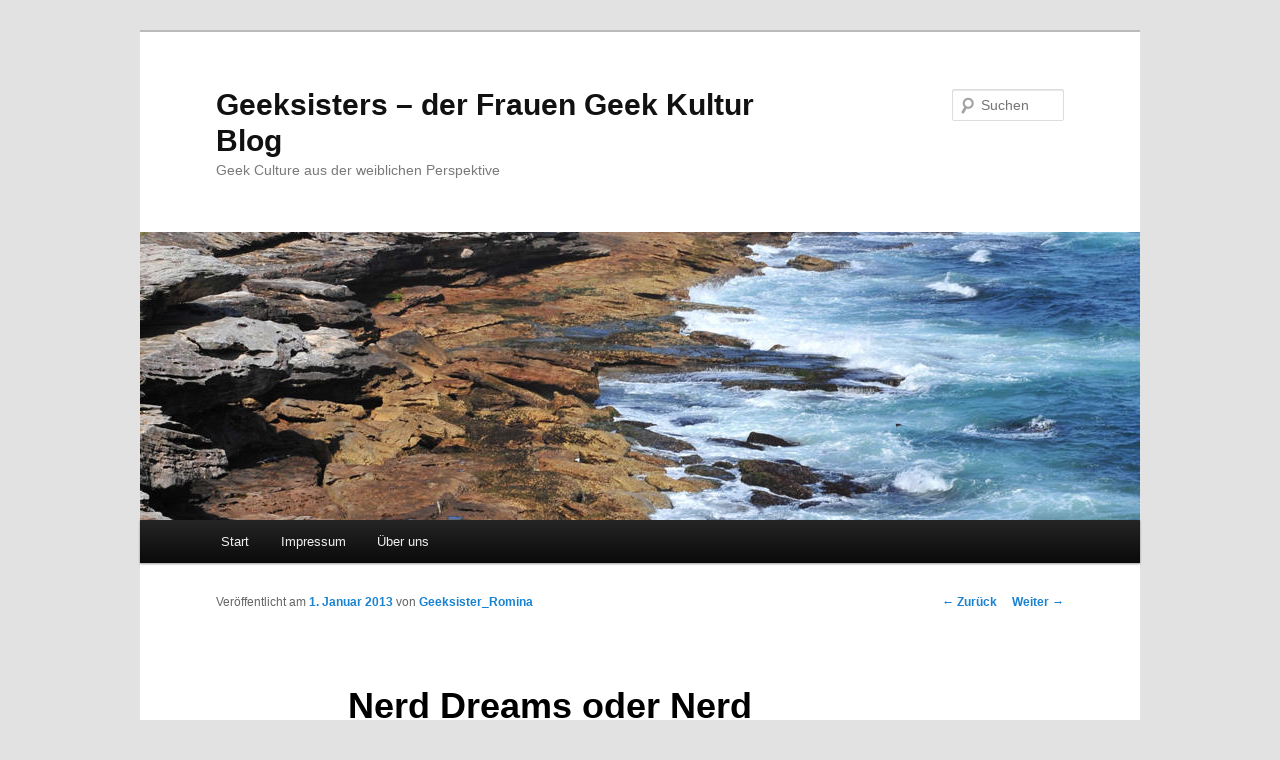

--- FILE ---
content_type: text/html; charset=UTF-8
request_url: http://www.geeksisters.de/nerd-dreams-oder-nerd-nightmares/
body_size: 35813
content:
<!DOCTYPE html>
<!--[if IE 6]>
<html id="ie6" lang="de">
<![endif]-->
<!--[if IE 7]>
<html id="ie7" lang="de">
<![endif]-->
<!--[if IE 8]>
<html id="ie8" lang="de">
<![endif]-->
<!--[if !(IE 6) & !(IE 7) & !(IE 8)]><!-->
<html lang="de">
<!--<![endif]-->
<head>
<meta charset="UTF-8" />
<meta name="viewport" content="width=device-width" />
<title>
Nerd Dreams oder Nerd Nightmares? | Geeksisters &#8211; der Frauen Geek Kultur Blog	</title>
<link rel="profile" href="https://gmpg.org/xfn/11" />
<link rel="stylesheet" type="text/css" media="all" href="http://www.geeksisters.de/wp-content/themes/twentyeleven/style.css?ver=20221101" />
<link rel="pingback" href="http://www.geeksisters.de/xmlrpc.php">
<!--[if lt IE 9]>
<script src="http://www.geeksisters.de/wp-content/themes/twentyeleven/js/html5.js?ver=3.7.0" type="text/javascript"></script>
<![endif]-->
<meta name='robots' content='max-image-preview:large' />
<link rel="alternate" type="application/rss+xml" title="Geeksisters - der Frauen Geek Kultur Blog &raquo; Feed" href="http://www.geeksisters.de/feed/" />
<link rel="alternate" type="application/rss+xml" title="Geeksisters - der Frauen Geek Kultur Blog &raquo; Kommentar-Feed" href="http://www.geeksisters.de/comments/feed/" />
<link rel="alternate" type="application/rss+xml" title="Geeksisters - der Frauen Geek Kultur Blog &raquo; Nerd Dreams oder Nerd Nightmares?-Kommentar-Feed" href="http://www.geeksisters.de/nerd-dreams-oder-nerd-nightmares/feed/" />
<link rel="alternate" title="oEmbed (JSON)" type="application/json+oembed" href="http://www.geeksisters.de/wp-json/oembed/1.0/embed?url=http%3A%2F%2Fwww.geeksisters.de%2Fnerd-dreams-oder-nerd-nightmares%2F" />
<link rel="alternate" title="oEmbed (XML)" type="text/xml+oembed" href="http://www.geeksisters.de/wp-json/oembed/1.0/embed?url=http%3A%2F%2Fwww.geeksisters.de%2Fnerd-dreams-oder-nerd-nightmares%2F&#038;format=xml" />
<style id='wp-img-auto-sizes-contain-inline-css' type='text/css'>
img:is([sizes=auto i],[sizes^="auto," i]){contain-intrinsic-size:3000px 1500px}
/*# sourceURL=wp-img-auto-sizes-contain-inline-css */
</style>
<style id='wp-emoji-styles-inline-css' type='text/css'>

	img.wp-smiley, img.emoji {
		display: inline !important;
		border: none !important;
		box-shadow: none !important;
		height: 1em !important;
		width: 1em !important;
		margin: 0 0.07em !important;
		vertical-align: -0.1em !important;
		background: none !important;
		padding: 0 !important;
	}
/*# sourceURL=wp-emoji-styles-inline-css */
</style>
<style id='wp-block-library-inline-css' type='text/css'>
:root{--wp-block-synced-color:#7a00df;--wp-block-synced-color--rgb:122,0,223;--wp-bound-block-color:var(--wp-block-synced-color);--wp-editor-canvas-background:#ddd;--wp-admin-theme-color:#007cba;--wp-admin-theme-color--rgb:0,124,186;--wp-admin-theme-color-darker-10:#006ba1;--wp-admin-theme-color-darker-10--rgb:0,107,160.5;--wp-admin-theme-color-darker-20:#005a87;--wp-admin-theme-color-darker-20--rgb:0,90,135;--wp-admin-border-width-focus:2px}@media (min-resolution:192dpi){:root{--wp-admin-border-width-focus:1.5px}}.wp-element-button{cursor:pointer}:root .has-very-light-gray-background-color{background-color:#eee}:root .has-very-dark-gray-background-color{background-color:#313131}:root .has-very-light-gray-color{color:#eee}:root .has-very-dark-gray-color{color:#313131}:root .has-vivid-green-cyan-to-vivid-cyan-blue-gradient-background{background:linear-gradient(135deg,#00d084,#0693e3)}:root .has-purple-crush-gradient-background{background:linear-gradient(135deg,#34e2e4,#4721fb 50%,#ab1dfe)}:root .has-hazy-dawn-gradient-background{background:linear-gradient(135deg,#faaca8,#dad0ec)}:root .has-subdued-olive-gradient-background{background:linear-gradient(135deg,#fafae1,#67a671)}:root .has-atomic-cream-gradient-background{background:linear-gradient(135deg,#fdd79a,#004a59)}:root .has-nightshade-gradient-background{background:linear-gradient(135deg,#330968,#31cdcf)}:root .has-midnight-gradient-background{background:linear-gradient(135deg,#020381,#2874fc)}:root{--wp--preset--font-size--normal:16px;--wp--preset--font-size--huge:42px}.has-regular-font-size{font-size:1em}.has-larger-font-size{font-size:2.625em}.has-normal-font-size{font-size:var(--wp--preset--font-size--normal)}.has-huge-font-size{font-size:var(--wp--preset--font-size--huge)}.has-text-align-center{text-align:center}.has-text-align-left{text-align:left}.has-text-align-right{text-align:right}.has-fit-text{white-space:nowrap!important}#end-resizable-editor-section{display:none}.aligncenter{clear:both}.items-justified-left{justify-content:flex-start}.items-justified-center{justify-content:center}.items-justified-right{justify-content:flex-end}.items-justified-space-between{justify-content:space-between}.screen-reader-text{border:0;clip-path:inset(50%);height:1px;margin:-1px;overflow:hidden;padding:0;position:absolute;width:1px;word-wrap:normal!important}.screen-reader-text:focus{background-color:#ddd;clip-path:none;color:#444;display:block;font-size:1em;height:auto;left:5px;line-height:normal;padding:15px 23px 14px;text-decoration:none;top:5px;width:auto;z-index:100000}html :where(.has-border-color){border-style:solid}html :where([style*=border-top-color]){border-top-style:solid}html :where([style*=border-right-color]){border-right-style:solid}html :where([style*=border-bottom-color]){border-bottom-style:solid}html :where([style*=border-left-color]){border-left-style:solid}html :where([style*=border-width]){border-style:solid}html :where([style*=border-top-width]){border-top-style:solid}html :where([style*=border-right-width]){border-right-style:solid}html :where([style*=border-bottom-width]){border-bottom-style:solid}html :where([style*=border-left-width]){border-left-style:solid}html :where(img[class*=wp-image-]){height:auto;max-width:100%}:where(figure){margin:0 0 1em}html :where(.is-position-sticky){--wp-admin--admin-bar--position-offset:var(--wp-admin--admin-bar--height,0px)}@media screen and (max-width:600px){html :where(.is-position-sticky){--wp-admin--admin-bar--position-offset:0px}}

/*# sourceURL=wp-block-library-inline-css */
</style><style id='global-styles-inline-css' type='text/css'>
:root{--wp--preset--aspect-ratio--square: 1;--wp--preset--aspect-ratio--4-3: 4/3;--wp--preset--aspect-ratio--3-4: 3/4;--wp--preset--aspect-ratio--3-2: 3/2;--wp--preset--aspect-ratio--2-3: 2/3;--wp--preset--aspect-ratio--16-9: 16/9;--wp--preset--aspect-ratio--9-16: 9/16;--wp--preset--color--black: #000;--wp--preset--color--cyan-bluish-gray: #abb8c3;--wp--preset--color--white: #fff;--wp--preset--color--pale-pink: #f78da7;--wp--preset--color--vivid-red: #cf2e2e;--wp--preset--color--luminous-vivid-orange: #ff6900;--wp--preset--color--luminous-vivid-amber: #fcb900;--wp--preset--color--light-green-cyan: #7bdcb5;--wp--preset--color--vivid-green-cyan: #00d084;--wp--preset--color--pale-cyan-blue: #8ed1fc;--wp--preset--color--vivid-cyan-blue: #0693e3;--wp--preset--color--vivid-purple: #9b51e0;--wp--preset--color--blue: #1982d1;--wp--preset--color--dark-gray: #373737;--wp--preset--color--medium-gray: #666;--wp--preset--color--light-gray: #e2e2e2;--wp--preset--gradient--vivid-cyan-blue-to-vivid-purple: linear-gradient(135deg,rgb(6,147,227) 0%,rgb(155,81,224) 100%);--wp--preset--gradient--light-green-cyan-to-vivid-green-cyan: linear-gradient(135deg,rgb(122,220,180) 0%,rgb(0,208,130) 100%);--wp--preset--gradient--luminous-vivid-amber-to-luminous-vivid-orange: linear-gradient(135deg,rgb(252,185,0) 0%,rgb(255,105,0) 100%);--wp--preset--gradient--luminous-vivid-orange-to-vivid-red: linear-gradient(135deg,rgb(255,105,0) 0%,rgb(207,46,46) 100%);--wp--preset--gradient--very-light-gray-to-cyan-bluish-gray: linear-gradient(135deg,rgb(238,238,238) 0%,rgb(169,184,195) 100%);--wp--preset--gradient--cool-to-warm-spectrum: linear-gradient(135deg,rgb(74,234,220) 0%,rgb(151,120,209) 20%,rgb(207,42,186) 40%,rgb(238,44,130) 60%,rgb(251,105,98) 80%,rgb(254,248,76) 100%);--wp--preset--gradient--blush-light-purple: linear-gradient(135deg,rgb(255,206,236) 0%,rgb(152,150,240) 100%);--wp--preset--gradient--blush-bordeaux: linear-gradient(135deg,rgb(254,205,165) 0%,rgb(254,45,45) 50%,rgb(107,0,62) 100%);--wp--preset--gradient--luminous-dusk: linear-gradient(135deg,rgb(255,203,112) 0%,rgb(199,81,192) 50%,rgb(65,88,208) 100%);--wp--preset--gradient--pale-ocean: linear-gradient(135deg,rgb(255,245,203) 0%,rgb(182,227,212) 50%,rgb(51,167,181) 100%);--wp--preset--gradient--electric-grass: linear-gradient(135deg,rgb(202,248,128) 0%,rgb(113,206,126) 100%);--wp--preset--gradient--midnight: linear-gradient(135deg,rgb(2,3,129) 0%,rgb(40,116,252) 100%);--wp--preset--font-size--small: 13px;--wp--preset--font-size--medium: 20px;--wp--preset--font-size--large: 36px;--wp--preset--font-size--x-large: 42px;--wp--preset--spacing--20: 0.44rem;--wp--preset--spacing--30: 0.67rem;--wp--preset--spacing--40: 1rem;--wp--preset--spacing--50: 1.5rem;--wp--preset--spacing--60: 2.25rem;--wp--preset--spacing--70: 3.38rem;--wp--preset--spacing--80: 5.06rem;--wp--preset--shadow--natural: 6px 6px 9px rgba(0, 0, 0, 0.2);--wp--preset--shadow--deep: 12px 12px 50px rgba(0, 0, 0, 0.4);--wp--preset--shadow--sharp: 6px 6px 0px rgba(0, 0, 0, 0.2);--wp--preset--shadow--outlined: 6px 6px 0px -3px rgb(255, 255, 255), 6px 6px rgb(0, 0, 0);--wp--preset--shadow--crisp: 6px 6px 0px rgb(0, 0, 0);}:where(.is-layout-flex){gap: 0.5em;}:where(.is-layout-grid){gap: 0.5em;}body .is-layout-flex{display: flex;}.is-layout-flex{flex-wrap: wrap;align-items: center;}.is-layout-flex > :is(*, div){margin: 0;}body .is-layout-grid{display: grid;}.is-layout-grid > :is(*, div){margin: 0;}:where(.wp-block-columns.is-layout-flex){gap: 2em;}:where(.wp-block-columns.is-layout-grid){gap: 2em;}:where(.wp-block-post-template.is-layout-flex){gap: 1.25em;}:where(.wp-block-post-template.is-layout-grid){gap: 1.25em;}.has-black-color{color: var(--wp--preset--color--black) !important;}.has-cyan-bluish-gray-color{color: var(--wp--preset--color--cyan-bluish-gray) !important;}.has-white-color{color: var(--wp--preset--color--white) !important;}.has-pale-pink-color{color: var(--wp--preset--color--pale-pink) !important;}.has-vivid-red-color{color: var(--wp--preset--color--vivid-red) !important;}.has-luminous-vivid-orange-color{color: var(--wp--preset--color--luminous-vivid-orange) !important;}.has-luminous-vivid-amber-color{color: var(--wp--preset--color--luminous-vivid-amber) !important;}.has-light-green-cyan-color{color: var(--wp--preset--color--light-green-cyan) !important;}.has-vivid-green-cyan-color{color: var(--wp--preset--color--vivid-green-cyan) !important;}.has-pale-cyan-blue-color{color: var(--wp--preset--color--pale-cyan-blue) !important;}.has-vivid-cyan-blue-color{color: var(--wp--preset--color--vivid-cyan-blue) !important;}.has-vivid-purple-color{color: var(--wp--preset--color--vivid-purple) !important;}.has-black-background-color{background-color: var(--wp--preset--color--black) !important;}.has-cyan-bluish-gray-background-color{background-color: var(--wp--preset--color--cyan-bluish-gray) !important;}.has-white-background-color{background-color: var(--wp--preset--color--white) !important;}.has-pale-pink-background-color{background-color: var(--wp--preset--color--pale-pink) !important;}.has-vivid-red-background-color{background-color: var(--wp--preset--color--vivid-red) !important;}.has-luminous-vivid-orange-background-color{background-color: var(--wp--preset--color--luminous-vivid-orange) !important;}.has-luminous-vivid-amber-background-color{background-color: var(--wp--preset--color--luminous-vivid-amber) !important;}.has-light-green-cyan-background-color{background-color: var(--wp--preset--color--light-green-cyan) !important;}.has-vivid-green-cyan-background-color{background-color: var(--wp--preset--color--vivid-green-cyan) !important;}.has-pale-cyan-blue-background-color{background-color: var(--wp--preset--color--pale-cyan-blue) !important;}.has-vivid-cyan-blue-background-color{background-color: var(--wp--preset--color--vivid-cyan-blue) !important;}.has-vivid-purple-background-color{background-color: var(--wp--preset--color--vivid-purple) !important;}.has-black-border-color{border-color: var(--wp--preset--color--black) !important;}.has-cyan-bluish-gray-border-color{border-color: var(--wp--preset--color--cyan-bluish-gray) !important;}.has-white-border-color{border-color: var(--wp--preset--color--white) !important;}.has-pale-pink-border-color{border-color: var(--wp--preset--color--pale-pink) !important;}.has-vivid-red-border-color{border-color: var(--wp--preset--color--vivid-red) !important;}.has-luminous-vivid-orange-border-color{border-color: var(--wp--preset--color--luminous-vivid-orange) !important;}.has-luminous-vivid-amber-border-color{border-color: var(--wp--preset--color--luminous-vivid-amber) !important;}.has-light-green-cyan-border-color{border-color: var(--wp--preset--color--light-green-cyan) !important;}.has-vivid-green-cyan-border-color{border-color: var(--wp--preset--color--vivid-green-cyan) !important;}.has-pale-cyan-blue-border-color{border-color: var(--wp--preset--color--pale-cyan-blue) !important;}.has-vivid-cyan-blue-border-color{border-color: var(--wp--preset--color--vivid-cyan-blue) !important;}.has-vivid-purple-border-color{border-color: var(--wp--preset--color--vivid-purple) !important;}.has-vivid-cyan-blue-to-vivid-purple-gradient-background{background: var(--wp--preset--gradient--vivid-cyan-blue-to-vivid-purple) !important;}.has-light-green-cyan-to-vivid-green-cyan-gradient-background{background: var(--wp--preset--gradient--light-green-cyan-to-vivid-green-cyan) !important;}.has-luminous-vivid-amber-to-luminous-vivid-orange-gradient-background{background: var(--wp--preset--gradient--luminous-vivid-amber-to-luminous-vivid-orange) !important;}.has-luminous-vivid-orange-to-vivid-red-gradient-background{background: var(--wp--preset--gradient--luminous-vivid-orange-to-vivid-red) !important;}.has-very-light-gray-to-cyan-bluish-gray-gradient-background{background: var(--wp--preset--gradient--very-light-gray-to-cyan-bluish-gray) !important;}.has-cool-to-warm-spectrum-gradient-background{background: var(--wp--preset--gradient--cool-to-warm-spectrum) !important;}.has-blush-light-purple-gradient-background{background: var(--wp--preset--gradient--blush-light-purple) !important;}.has-blush-bordeaux-gradient-background{background: var(--wp--preset--gradient--blush-bordeaux) !important;}.has-luminous-dusk-gradient-background{background: var(--wp--preset--gradient--luminous-dusk) !important;}.has-pale-ocean-gradient-background{background: var(--wp--preset--gradient--pale-ocean) !important;}.has-electric-grass-gradient-background{background: var(--wp--preset--gradient--electric-grass) !important;}.has-midnight-gradient-background{background: var(--wp--preset--gradient--midnight) !important;}.has-small-font-size{font-size: var(--wp--preset--font-size--small) !important;}.has-medium-font-size{font-size: var(--wp--preset--font-size--medium) !important;}.has-large-font-size{font-size: var(--wp--preset--font-size--large) !important;}.has-x-large-font-size{font-size: var(--wp--preset--font-size--x-large) !important;}
/*# sourceURL=global-styles-inline-css */
</style>

<style id='classic-theme-styles-inline-css' type='text/css'>
/*! This file is auto-generated */
.wp-block-button__link{color:#fff;background-color:#32373c;border-radius:9999px;box-shadow:none;text-decoration:none;padding:calc(.667em + 2px) calc(1.333em + 2px);font-size:1.125em}.wp-block-file__button{background:#32373c;color:#fff;text-decoration:none}
/*# sourceURL=/wp-includes/css/classic-themes.min.css */
</style>
<link rel='stylesheet' id='st-widget-css' href='http://www.geeksisters.de/wp-content/plugins/share-this/css/style.css?ver=6.9' type='text/css' media='all' />
<link rel='stylesheet' id='twentyeleven-block-style-css' href='http://www.geeksisters.de/wp-content/themes/twentyeleven/blocks.css?ver=20220927' type='text/css' media='all' />
<link rel="https://api.w.org/" href="http://www.geeksisters.de/wp-json/" /><link rel="alternate" title="JSON" type="application/json" href="http://www.geeksisters.de/wp-json/wp/v2/posts/6030" /><link rel="EditURI" type="application/rsd+xml" title="RSD" href="http://www.geeksisters.de/xmlrpc.php?rsd" />
<meta name="generator" content="WordPress 6.9" />
<link rel="canonical" href="http://www.geeksisters.de/nerd-dreams-oder-nerd-nightmares/" />
<link rel='shortlink' href='http://www.geeksisters.de/?p=6030' />
<script charset="utf-8" type="text/javascript" src="http://w.sharethis.com/button/buttons.js"></script><script type="text/javascript">stLight.options({publisher:'wp.7fd6a707-dbaf-4061-a99a-f72e93984aa9'});var st_type='wordpress3.3.1';</script></head>

<body class="wp-singular post-template-default single single-post postid-6030 single-format-standard wp-embed-responsive wp-theme-twentyeleven singular two-column right-sidebar">
<div class="skip-link"><a class="assistive-text" href="#content">Zum Inhalt wechseln</a></div><div id="page" class="hfeed">
	<header id="branding">
			<hgroup>
				<h1 id="site-title"><span><a href="http://www.geeksisters.de/" rel="home">Geeksisters &#8211; der Frauen Geek Kultur Blog</a></span></h1>
				<h2 id="site-description">Geek Culture aus der weiblichen Perspektive</h2>
			</hgroup>

						<a href="http://www.geeksisters.de/">
									<img src="http://www.geeksisters.de/wp-content/themes/twentyeleven/images/headers/shore.jpg" width="1000" height="288" alt="Geeksisters &#8211; der Frauen Geek Kultur Blog" />
								</a>
			
									<form method="get" id="searchform" action="http://www.geeksisters.de/">
		<label for="s" class="assistive-text">Suchen</label>
		<input type="text" class="field" name="s" id="s" placeholder="Suchen" />
		<input type="submit" class="submit" name="submit" id="searchsubmit" value="Suchen" />
	</form>
			
			<nav id="access">
				<h3 class="assistive-text">Hauptmenü</h3>
				<div class="menu"><ul>
<li ><a href="http://www.geeksisters.de/">Start</a></li><li class="page_item page-item-2"><a href="http://www.geeksisters.de/sample-page/">Impressum</a></li>
<li class="page_item page-item-204"><a href="http://www.geeksisters.de/uber-uns/">Über uns</a></li>
</ul></div>
			</nav><!-- #access -->
	</header><!-- #branding -->


	<div id="main">

		<div id="primary">
			<div id="content" role="main">

				
					<nav id="nav-single">
						<h3 class="assistive-text">Beitrags-Navigation</h3>
						<span class="nav-previous"><a href="http://www.geeksisters.de/jahresruckblick-die-beliebtesten-artikel-auf-geeksisters/" rel="prev"><span class="meta-nav">&larr;</span> Zurück</a></span>
						<span class="nav-next"><a href="http://www.geeksisters.de/fragen-des-lebens-durch-den-regen-laufen-oder-gehen/" rel="next">Weiter <span class="meta-nav">&rarr;</span></a></span>
					</nav><!-- #nav-single -->

					
<article id="post-6030" class="post-6030 post type-post status-publish format-standard hentry category-gefunden-gepostet tag-kalender tag-nerd">
	<header class="entry-header">
		<h1 class="entry-title">Nerd Dreams oder Nerd Nightmares?</h1>

				<div class="entry-meta">
			<span class="sep">Veröffentlicht am </span><a href="http://www.geeksisters.de/nerd-dreams-oder-nerd-nightmares/" title="18:28" rel="bookmark"><time class="entry-date" datetime="2013-01-01T18:28:26+01:00">1. Januar 2013</time></a><span class="by-author"> <span class="sep"> von </span> <span class="author vcard"><a class="url fn n" href="http://www.geeksisters.de/author/geeksister_romina/" title="Alle Beiträge von Geeksister_Romina anzeigen" rel="author">Geeksister_Romina</a></span></span>		</div><!-- .entry-meta -->
			</header><!-- .entry-header -->

	<div class="entry-content">
		<p><img fetchpriority="high" decoding="async" class="aligncenter size-large wp-image-6033" alt="t4_nerd_dreams_calender_titel" src="http://www.geeksisters.de/wp-content/uploads/2012/12/t4_nerd_dreams_calender_titel-500x706.jpg" width="500" height="706" srcset="http://www.geeksisters.de/wp-content/uploads/2012/12/t4_nerd_dreams_calender_titel-500x706.jpg 500w, http://www.geeksisters.de/wp-content/uploads/2012/12/t4_nerd_dreams_calender_titel-212x300.jpg 212w, http://www.geeksisters.de/wp-content/uploads/2012/12/t4_nerd_dreams_calender_titel.jpg 650w" sizes="(max-width: 500px) 100vw, 500px" />Frohes neues Jahr ihr Lieben! Zu Weihnachten ist es immer sehr beliebt seinen Freunden und Verwandten passend zum Jahreswechsel einen <strong>Kalender</strong> zu schenken. Dabei ist die Auswahl an Kalendermotiven schier unendlich und auch für Geeks und Nerds lässt sich hier und da etwas Passables finden. Ganz neu hat sich momentan der Kalender unter dem schönen Namen &#8222;<strong><em>Nerd Dreams</em></strong>&#8220; auf den Markt geschoben. Der auf 1000 Stück limitierte Kalender wurde von drei computeraffinen Herren produziert und soll Männerherzen höher schlagen lassen, indem die Kalenderblätter jeden Monat neben dekorativen Frauen vor allem dekorative Technik präsentieren. Darunter Stücke wie der Atari ST, ein Game Boy, ein Commodore C64 und diverse mehr. Das ist an sich eine gute Idee, aber irgend etwas passt hier einfach nicht. Wollte man jetzt wirklich die Technik in Szene setzen oder ist es dann doch wieder die Frau, die in den Vordergrund rückt, dank lebensfremder Posen und teilweise relativ leichter Bekleidung? Weiter nach dem Cut:<span id="more-6030"></span> Die Männer hinter diesem Kalender sagen gegenüber der <a href="http://www.fuldaerzeitung.de/nachrichten/kinzigtal/Kinzigtal-Trio-aus-der-Region-bringt-Nerd-Kalender-heraus;art40,668981" target="_blank">Fuldaer Zeitung</a>, dass sie den Kalender gemacht hätten, den sie selber gerne haben wollten. Die Models für das Projekt holten sie sich über entsprechende Agenturen und immerhin soll sogar eine Gamerin unter diesen gewesen sein. Dass Männer gerne hübsche Frauen angucken, lässt sich natürlich nicht von der Hand weisen, allerdings schwingt alleine schon durch den Namen &#8222;<em>Nerd Dreams</em>&#8220; wieder so eine kleine Abwertung der Nerds mit. Ganz als ob Nerds nur von Frauen träumen können, aber sie nie erreichen werden. Dieses Klischee dürfte heute durchaus nicht mehr ganz stimmen, denn bei vielen &#8222;Nerds&#8220; fiel der Kalender ebenfalls durch. Auf der FB-Seite von <a href="https://www.facebook.com/photo.php?fbid=506016849420000&amp;set=a.138358596185829.17568.114512111903811&amp;type=1&amp;theater" target="_blank">getDigital</a> wurde vor allem moniert, dass die Frauen in dem Kalender gerade mal als Pin-Up reichen, aber durch die lebensfernen Posen und die Bekleidung absolut nichts von einer echten Gamerin oder ähnlichem haben. Wenn man von einer Frau träumt, dann aber bitte von einer, die nicht in Hotpants schief auf dem Klo sitzend mit dem Gameboy zockt, sondern von einer Frau, die das ganz normal auf der Couch gelümmelt tut. <img decoding="async" class="aligncenter size-full wp-image-6041" alt="nerd_dreams_calender_november" src="http://www.geeksisters.de/wp-content/uploads/2012/12/nerd_dreams_calender_november.jpg" width="460" height="650" srcset="http://www.geeksisters.de/wp-content/uploads/2012/12/nerd_dreams_calender_november.jpg 460w, http://www.geeksisters.de/wp-content/uploads/2012/12/nerd_dreams_calender_november-212x300.jpg 212w" sizes="(max-width: 460px) 100vw, 460px" />Würde man die Technik aus den Bildern entfernen, dann wäre es ein ganz normaler Hübsche-Frauen-Kalender wie jeder andere. Und nur weil da ein Computer im Bild steht, es gleich als <em>Nerd Dreams</em> zu bezeichnen, finde ich doch etwas zweifelhaft. Immerhin, auch wenn die Damen auf den Bildern hier nur leicht bekleidet sind, kann man aber sagen, dass sie im Schnitt in dem Kalender noch sehr angezogen sind und das sehe ich als kleinen Pluspunkt. <strong>Was denkt ihr über diesen Kalender? Gute Idee, schlechte Umsetzung oder braucht die Welt so etwas auch gar nicht?</strong></p>
<p class="no-break"><span st_via='Geeksisters' st_username='Geeksisters' class='st_twitter_hcount' st_title='Nerd Dreams oder Nerd Nightmares?' st_url='http://www.geeksisters.de/nerd-dreams-oder-nerd-nightmares/' displayText='twitter'></span><span class='st_fblike_hcount' st_title='Nerd Dreams oder Nerd Nightmares?' st_url='http://www.geeksisters.de/nerd-dreams-oder-nerd-nightmares/' displayText='fblike'></span><span class='st_plusone_hcount' st_title='Nerd Dreams oder Nerd Nightmares?' st_url='http://www.geeksisters.de/nerd-dreams-oder-nerd-nightmares/' displayText='plusone'></span><span class='st_pinterest_hcount' st_title='Nerd Dreams oder Nerd Nightmares?' st_url='http://www.geeksisters.de/nerd-dreams-oder-nerd-nightmares/' displayText='pinterest'></span></p>			</div><!-- .entry-content -->

	<footer class="entry-meta">
		Dieser Eintrag wurde veröffentlicht in <a href="http://www.geeksisters.de/category/gefunden-gepostet/" rel="category tag">Gefunden - gepostet</a> und verschlagwortet mit <a href="http://www.geeksisters.de/tag/kalender/" rel="tag">Kalender</a>, <a href="http://www.geeksisters.de/tag/nerd/" rel="tag">Nerd</a> von <a href="http://www.geeksisters.de/author/geeksister_romina/">Geeksister_Romina</a>. <a href="http://www.geeksisters.de/nerd-dreams-oder-nerd-nightmares/" title="Permalink zu Nerd Dreams oder Nerd Nightmares?" rel="bookmark">Permanenter Link zum Eintrag</a>.
		
				<div id="author-info">
			<div id="author-avatar">
				<img alt='' src='https://secure.gravatar.com/avatar/3c0a7d78cb801d1b74afa977c98f6cf5577d798cc1c00752b8ac4b646b11e223?s=68&#038;d=retro&#038;r=g' srcset='https://secure.gravatar.com/avatar/3c0a7d78cb801d1b74afa977c98f6cf5577d798cc1c00752b8ac4b646b11e223?s=136&#038;d=retro&#038;r=g 2x' class='avatar avatar-68 photo' height='68' width='68' decoding='async'/>			</div><!-- #author-avatar -->
			<div id="author-description">
				<h2>
				Über Geeksister_Romina				</h2>
				Girly-Geek-Girl				<div id="author-link">
					<a href="http://www.geeksisters.de/author/geeksister_romina/" rel="author">
						Zeige alle Beiträge von Geeksister_Romina <span class="meta-nav">&rarr;</span>					</a>
				</div><!-- #author-link	-->
			</div><!-- #author-description -->
		</div><!-- #author-info -->
			</footer><!-- .entry-meta -->
</article><!-- #post-6030 -->

					
<div id="disqus_thread"></div>

				
			</div><!-- #content -->
		</div><!-- #primary -->


	</div><!-- #main -->

	<footer id="colophon">

			
<div id="supplementary" class="two">
	
		<div id="second" class="widget-area" role="complementary">
		<aside id="pages-2" class="widget widget_pages"><h3 class="widget-title">Seiten</h3>
			<ul>
				<li class="page_item page-item-2"><a href="http://www.geeksisters.de/sample-page/">Impressum</a></li>
<li class="page_item page-item-204"><a href="http://www.geeksisters.de/uber-uns/">Über uns</a></li>
			</ul>

			</aside><aside id="archives-3" class="widget widget_archive"><h3 class="widget-title">Archiv</h3>
			<ul>
					<li><a href='http://www.geeksisters.de/2014/06/'>Juni 2014</a></li>
	<li><a href='http://www.geeksisters.de/2014/05/'>Mai 2014</a></li>
	<li><a href='http://www.geeksisters.de/2014/04/'>April 2014</a></li>
	<li><a href='http://www.geeksisters.de/2014/02/'>Februar 2014</a></li>
	<li><a href='http://www.geeksisters.de/2014/01/'>Januar 2014</a></li>
	<li><a href='http://www.geeksisters.de/2013/12/'>Dezember 2013</a></li>
	<li><a href='http://www.geeksisters.de/2013/11/'>November 2013</a></li>
	<li><a href='http://www.geeksisters.de/2013/10/'>Oktober 2013</a></li>
	<li><a href='http://www.geeksisters.de/2013/09/'>September 2013</a></li>
	<li><a href='http://www.geeksisters.de/2013/08/'>August 2013</a></li>
	<li><a href='http://www.geeksisters.de/2013/07/'>Juli 2013</a></li>
	<li><a href='http://www.geeksisters.de/2013/06/'>Juni 2013</a></li>
	<li><a href='http://www.geeksisters.de/2013/05/'>Mai 2013</a></li>
	<li><a href='http://www.geeksisters.de/2013/04/'>April 2013</a></li>
	<li><a href='http://www.geeksisters.de/2013/03/'>März 2013</a></li>
	<li><a href='http://www.geeksisters.de/2013/02/'>Februar 2013</a></li>
	<li><a href='http://www.geeksisters.de/2013/01/'>Januar 2013</a></li>
	<li><a href='http://www.geeksisters.de/2012/12/'>Dezember 2012</a></li>
	<li><a href='http://www.geeksisters.de/2012/11/'>November 2012</a></li>
	<li><a href='http://www.geeksisters.de/2012/10/'>Oktober 2012</a></li>
	<li><a href='http://www.geeksisters.de/2012/09/'>September 2012</a></li>
	<li><a href='http://www.geeksisters.de/2012/08/'>August 2012</a></li>
	<li><a href='http://www.geeksisters.de/2012/07/'>Juli 2012</a></li>
	<li><a href='http://www.geeksisters.de/2012/06/'>Juni 2012</a></li>
	<li><a href='http://www.geeksisters.de/2012/05/'>Mai 2012</a></li>
	<li><a href='http://www.geeksisters.de/2012/04/'>April 2012</a></li>
	<li><a href='http://www.geeksisters.de/2012/03/'>März 2012</a></li>
	<li><a href='http://www.geeksisters.de/2012/02/'>Februar 2012</a></li>
			</ul>

			</aside>	</div><!-- #second .widget-area -->
	
		<div id="third" class="widget-area" role="complementary">
		<aside id="categories-3" class="widget widget_categories"><h3 class="widget-title">Kategorien</h3>
			<ul>
					<li class="cat-item cat-item-8"><a href="http://www.geeksisters.de/category/cosplay-und-co/">Cosplay &amp; Co</a>
</li>
	<li class="cat-item cat-item-424"><a href="http://www.geeksisters.de/category/das-internet/">Das Internet</a>
</li>
	<li class="cat-item cat-item-397"><a href="http://www.geeksisters.de/category/fem-themen/">Fem-Themen</a>
</li>
	<li class="cat-item cat-item-154"><a href="http://www.geeksisters.de/category/film/">Film</a>
</li>
	<li class="cat-item cat-item-6"><a href="http://www.geeksisters.de/category/frauen-und-geektum/">Frauen und Geektum</a>
</li>
	<li class="cat-item cat-item-7"><a href="http://www.geeksisters.de/category/game-related/">Game related</a>
</li>
	<li class="cat-item cat-item-5"><a href="http://www.geeksisters.de/category/geeksisters-privat/">Geeksisters privat</a>
</li>
	<li class="cat-item cat-item-4"><a href="http://www.geeksisters.de/category/gefunden-gepostet/">Gefunden &#8211; gepostet</a>
</li>
	<li class="cat-item cat-item-3"><a href="http://www.geeksisters.de/category/meme-content/">Meme Content</a>
</li>
	<li class="cat-item cat-item-438"><a href="http://www.geeksisters.de/category/serien/">Serien</a>
</li>
	<li class="cat-item cat-item-1"><a href="http://www.geeksisters.de/category/uncategorized/">Uncategorized</a>
</li>
			</ul>

			</aside>	</div><!-- #third .widget-area -->
	</div><!-- #supplementary -->

			<div id="site-generator">
												<a href="https://de.wordpress.org/" class="imprint" title="Semantic Personal Publishing Platform">
					Stolz präsentiert von WordPress				</a>
			</div>
	</footer><!-- #colophon -->
</div><!-- #page -->

<script type="speculationrules">
{"prefetch":[{"source":"document","where":{"and":[{"href_matches":"/*"},{"not":{"href_matches":["/wp-*.php","/wp-admin/*","/wp-content/uploads/*","/wp-content/*","/wp-content/plugins/*","/wp-content/themes/twentyeleven/*","/*\\?(.+)"]}},{"not":{"selector_matches":"a[rel~=\"nofollow\"]"}},{"not":{"selector_matches":".no-prefetch, .no-prefetch a"}}]},"eagerness":"conservative"}]}
</script>
<script type="text/javascript" src="http://www.geeksisters.de/wp-includes/js/comment-reply.min.js?ver=6.9" id="comment-reply-js" async="async" data-wp-strategy="async" fetchpriority="low"></script>
<script type="text/javascript" id="disqus_count-js-extra">
/* <![CDATA[ */
var countVars = {"disqusShortname":"geeksisters"};
//# sourceURL=disqus_count-js-extra
/* ]]> */
</script>
<script type="text/javascript" src="http://www.geeksisters.de/wp-content/plugins/disqus-comment-system/public/js/comment_count.js?ver=3.1.4" id="disqus_count-js"></script>
<script type="text/javascript" id="disqus_embed-js-extra">
/* <![CDATA[ */
var embedVars = {"disqusConfig":{"integration":"wordpress 3.1.4 6.9"},"disqusIdentifier":"6030 http://www.geeksisters.de/?p=6030","disqusShortname":"geeksisters","disqusTitle":"Nerd Dreams oder Nerd Nightmares?","disqusUrl":"http://www.geeksisters.de/nerd-dreams-oder-nerd-nightmares/","postId":"6030"};
//# sourceURL=disqus_embed-js-extra
/* ]]> */
</script>
<script type="text/javascript" src="http://www.geeksisters.de/wp-content/plugins/disqus-comment-system/public/js/comment_embed.js?ver=3.1.4" id="disqus_embed-js"></script>
<script id="wp-emoji-settings" type="application/json">
{"baseUrl":"https://s.w.org/images/core/emoji/17.0.2/72x72/","ext":".png","svgUrl":"https://s.w.org/images/core/emoji/17.0.2/svg/","svgExt":".svg","source":{"concatemoji":"http://www.geeksisters.de/wp-includes/js/wp-emoji-release.min.js?ver=6.9"}}
</script>
<script type="module">
/* <![CDATA[ */
/*! This file is auto-generated */
const a=JSON.parse(document.getElementById("wp-emoji-settings").textContent),o=(window._wpemojiSettings=a,"wpEmojiSettingsSupports"),s=["flag","emoji"];function i(e){try{var t={supportTests:e,timestamp:(new Date).valueOf()};sessionStorage.setItem(o,JSON.stringify(t))}catch(e){}}function c(e,t,n){e.clearRect(0,0,e.canvas.width,e.canvas.height),e.fillText(t,0,0);t=new Uint32Array(e.getImageData(0,0,e.canvas.width,e.canvas.height).data);e.clearRect(0,0,e.canvas.width,e.canvas.height),e.fillText(n,0,0);const a=new Uint32Array(e.getImageData(0,0,e.canvas.width,e.canvas.height).data);return t.every((e,t)=>e===a[t])}function p(e,t){e.clearRect(0,0,e.canvas.width,e.canvas.height),e.fillText(t,0,0);var n=e.getImageData(16,16,1,1);for(let e=0;e<n.data.length;e++)if(0!==n.data[e])return!1;return!0}function u(e,t,n,a){switch(t){case"flag":return n(e,"\ud83c\udff3\ufe0f\u200d\u26a7\ufe0f","\ud83c\udff3\ufe0f\u200b\u26a7\ufe0f")?!1:!n(e,"\ud83c\udde8\ud83c\uddf6","\ud83c\udde8\u200b\ud83c\uddf6")&&!n(e,"\ud83c\udff4\udb40\udc67\udb40\udc62\udb40\udc65\udb40\udc6e\udb40\udc67\udb40\udc7f","\ud83c\udff4\u200b\udb40\udc67\u200b\udb40\udc62\u200b\udb40\udc65\u200b\udb40\udc6e\u200b\udb40\udc67\u200b\udb40\udc7f");case"emoji":return!a(e,"\ud83e\u1fac8")}return!1}function f(e,t,n,a){let r;const o=(r="undefined"!=typeof WorkerGlobalScope&&self instanceof WorkerGlobalScope?new OffscreenCanvas(300,150):document.createElement("canvas")).getContext("2d",{willReadFrequently:!0}),s=(o.textBaseline="top",o.font="600 32px Arial",{});return e.forEach(e=>{s[e]=t(o,e,n,a)}),s}function r(e){var t=document.createElement("script");t.src=e,t.defer=!0,document.head.appendChild(t)}a.supports={everything:!0,everythingExceptFlag:!0},new Promise(t=>{let n=function(){try{var e=JSON.parse(sessionStorage.getItem(o));if("object"==typeof e&&"number"==typeof e.timestamp&&(new Date).valueOf()<e.timestamp+604800&&"object"==typeof e.supportTests)return e.supportTests}catch(e){}return null}();if(!n){if("undefined"!=typeof Worker&&"undefined"!=typeof OffscreenCanvas&&"undefined"!=typeof URL&&URL.createObjectURL&&"undefined"!=typeof Blob)try{var e="postMessage("+f.toString()+"("+[JSON.stringify(s),u.toString(),c.toString(),p.toString()].join(",")+"));",a=new Blob([e],{type:"text/javascript"});const r=new Worker(URL.createObjectURL(a),{name:"wpTestEmojiSupports"});return void(r.onmessage=e=>{i(n=e.data),r.terminate(),t(n)})}catch(e){}i(n=f(s,u,c,p))}t(n)}).then(e=>{for(const n in e)a.supports[n]=e[n],a.supports.everything=a.supports.everything&&a.supports[n],"flag"!==n&&(a.supports.everythingExceptFlag=a.supports.everythingExceptFlag&&a.supports[n]);var t;a.supports.everythingExceptFlag=a.supports.everythingExceptFlag&&!a.supports.flag,a.supports.everything||((t=a.source||{}).concatemoji?r(t.concatemoji):t.wpemoji&&t.twemoji&&(r(t.twemoji),r(t.wpemoji)))});
//# sourceURL=http://www.geeksisters.de/wp-includes/js/wp-emoji-loader.min.js
/* ]]> */
</script>

</body>
</html>


--- FILE ---
content_type: text/html; charset=utf-8
request_url: https://disqus.com/embed/comments/?base=default&f=geeksisters&t_i=6030%20http%3A%2F%2Fwww.geeksisters.de%2F%3Fp%3D6030&t_u=http%3A%2F%2Fwww.geeksisters.de%2Fnerd-dreams-oder-nerd-nightmares%2F&t_e=Nerd%20Dreams%20oder%20Nerd%20Nightmares%3F&t_d=Nerd%20Dreams%20oder%20Nerd%20Nightmares%3F%20%7C%20Geeksisters%20%E2%80%93%20der%20Frauen%20Geek%20Kultur%20Blog&t_t=Nerd%20Dreams%20oder%20Nerd%20Nightmares%3F&s_o=default
body_size: 4892
content:
<!DOCTYPE html>

<html lang="de" dir="ltr" class="not-supported type-">

<head>
    <title>Disqus-Kommentare</title>

    
    <meta name="viewport" content="width=device-width, initial-scale=1, maximum-scale=1, user-scalable=no">
    <meta http-equiv="X-UA-Compatible" content="IE=edge"/>

    <style>
        .alert--warning {
            border-radius: 3px;
            padding: 10px 15px;
            margin-bottom: 10px;
            background-color: #FFE070;
            color: #A47703;
        }

        .alert--warning a,
        .alert--warning a:hover,
        .alert--warning strong {
            color: #A47703;
            font-weight: bold;
        }

        .alert--error p,
        .alert--warning p {
            margin-top: 5px;
            margin-bottom: 5px;
        }
        
        </style>
    
    <style>
        
        html, body {
            overflow-y: auto;
            height: 100%;
        }
        

        #error {
            display: none;
        }

        .clearfix:after {
            content: "";
            display: block;
            height: 0;
            clear: both;
            visibility: hidden;
        }

        
    </style>

</head>
<body>
    

    
    <div id="error" class="alert--error">
        <p>Leider konnte Disqus nicht geladen werden. Als Moderator finden Sie weitere Informationen in unserem <a href="https://docs.disqus.com/help/83/"> Fehlerbehebungs Guide</a>. </p>
    </div>

    
    <script type="text/json" id="disqus-forumData">{"session":{"canModerate":false,"audienceSyncVerified":false,"canReply":true,"mustVerify":false,"recaptchaPublicKey":"6LfHFZceAAAAAIuuLSZamKv3WEAGGTgqB_E7G7f3","mustVerifyEmail":false},"forum":{"aetBannerConfirmation":null,"founder":"22901627","twitterName":"Geeksisters","commentsLinkOne":"1 Kommentar","guidelines":null,"disableDisqusBrandingOnPolls":false,"commentsLinkZero":"0 Kommentare","disableDisqusBranding":false,"id":"geeksisters","createdAt":"2012-02-27T10:08:36.126160","category":null,"aetBannerEnabled":false,"aetBannerTitle":null,"raw_guidelines":null,"initialCommentCount":null,"votingType":null,"daysUnapproveNewUsers":null,"installCompleted":true,"moderatorBadgeText":null,"commentPolicyText":null,"aetEnabled":false,"channel":null,"sort":2,"description":"","organizationHasBadges":true,"newPolicy":true,"raw_description":"","customFont":null,"language":"de","adsReviewStatus":0,"commentsPlaceholderTextEmpty":null,"daysAlive":0,"forumCategory":null,"linkColor":null,"colorScheme":"auto","pk":"1307093","commentsPlaceholderTextPopulated":null,"permissions":{},"commentPolicyLink":null,"aetBannerDescription":null,"favicon":{"permalink":"https://disqus.com/api/forums/favicons/geeksisters.jpg","cache":"https://c.disquscdn.com/uploads/forums/130/7093/favicon.png"},"name":"Geeksisters","commentsLinkMultiple":"{num} Kommentare","settings":{"threadRatingsEnabled":false,"adsDRNativeEnabled":false,"behindClickEnabled":false,"disable3rdPartyTrackers":false,"adsVideoEnabled":false,"adsProductVideoEnabled":false,"adsPositionBottomEnabled":false,"ssoRequired":false,"contextualAiPollsEnabled":false,"unapproveLinks":false,"adsPositionRecommendationsEnabled":false,"adsEnabled":false,"adsProductLinksThumbnailsEnabled":false,"hasCustomAvatar":true,"organicDiscoveryEnabled":false,"adsProductDisplayEnabled":false,"adsProductLinksEnabled":false,"audienceSyncEnabled":false,"threadReactionsEnabled":false,"linkAffiliationEnabled":false,"adsPositionAiPollsEnabled":false,"disableSocialShare":false,"adsPositionTopEnabled":false,"adsProductStoriesEnabled":false,"sidebarEnabled":false,"adultContent":false,"allowAnonVotes":false,"gifPickerEnabled":true,"mustVerify":true,"badgesEnabled":false,"mustVerifyEmail":true,"allowAnonPost":true,"unapproveNewUsersEnabled":false,"mediaembedEnabled":true,"aiPollsEnabled":false,"userIdentityDisabled":false,"adsPositionPollEnabled":false,"discoveryLocked":false,"validateAllPosts":false,"adsSettingsLocked":false,"isVIP":false,"adsPositionInthreadEnabled":false},"organizationId":982422,"typeface":"auto","url":"http://www.geeksisters.de/","daysThreadAlive":0,"avatar":{"small":{"permalink":"https://disqus.com/api/forums/avatars/geeksisters.jpg?size=32","cache":"https://c.disquscdn.com/uploads/forums/130/7093/avatar32.jpg?1345722639"},"large":{"permalink":"https://disqus.com/api/forums/avatars/geeksisters.jpg?size=92","cache":"https://c.disquscdn.com/uploads/forums/130/7093/avatar92.jpg?1345722639"}},"signedUrl":"http://disq.us/?url=http%3A%2F%2Fwww.geeksisters.de%2F&key=GrEB5fzrkJcRj2UV01d54g"}}</script>

    <div id="postCompatContainer"><div class="comment__wrapper"><div class="comment__name clearfix"><img class="comment__avatar" src="https://c.disquscdn.com/uploads/users/12215/2870/avatar92.jpg?1444745567" width="32" height="32" /><strong><a href="">Lady Geekness</a></strong> &bull; vor 13 Jahre
        </div><div class="comment__content"><p>Finde den Kalender neben der kompletten Verfehlung des Themas sexistisch und bin ein bisschen enttäuscht, dass so etwas auf <a href="http://disq.us/url?url=http%3A%2F%2Fgeeksisters.de%3AgPHxQ-8baBWUCjHD_b6MKEuSyZQ&amp;cuid=1307093" rel="nofollow noopener" target="_blank" title="geeksisters.de">geeksisters.de</a> gefeatured wird. :(</p></div></div><div class="comment__wrapper"><div class="comment__name clearfix"><img class="comment__avatar" src="https://c.disquscdn.com/uploads/users/2290/5690/avatar92.jpg?1365092281" width="32" height="32" /><strong><a href="">Geeksister_Valerie</a></strong> &bull; vor 13 Jahre
        </div><div class="comment__content"><p>Naja, wir berichten ja durchaus kritisch darüber...Natürlich hast Du schon Recht, dass dem Kalender durch die Berichterstattung Aufmerksamkeit zukommt, aber diesen Konflikt hat man beim Bloggen ja fast immer. Wenn wir aber Dingen, denen wir kritisch gegenüberstehen, grundsätzlich keine Bühne bieten wollten, könnten wir ja nur noch Heile-Welt-Beiträge schreiben und das wäre nicht unser Ding!</p></div></div><div class="comment__wrapper"><div class="comment__name clearfix"><img class="comment__avatar" src="https://c.disquscdn.com/uploads/forums/130/7093/avatar92.jpg?1345722639" width="32" height="32" /><strong><a href="">Geeksister_Sumi</a></strong> &bull; vor 13 Jahre
        </div><div class="comment__content"><p>Ich find's immer doof wenn man sagt "Nur weil du ne Hornbrille an hast bist du kein Nerd!" weil man ja garnicht weiß, ob die Dame vielleicht alle Star Trek Filme auf DVD hat oder den Jedikodex auswendig kann. Ich hab mich mit dem Kalender auseinander gesetzt, weil ich angefragt wurde ob ich ihn nicht vorstellen will. Abgesehen vom Titelblatt hat mir aber keines der Bilder und oder der Mädchen gefallen. Darum entschied ich mich dagegen. Cool finde ich die jetzt nich aber das liegt nicht Grunsätzlich an den Motiven. Die Suicide Girls machen oft so "Sexy Nerdy Girl" Bilder und die finde ich oft richtig schön. Nen Kalender davon würde ich mir glatt aufhängen. Beispiel: <a href="http://disq.us/url?url=http%3A%2F%2Fthenerdygentleman.files.wordpress.com%2F2011%2F05%2F11454791.jpg%3A0ilqK-5_KT2ujBXs-D7i57_roUc&amp;cuid=1307093" rel="nofollow noopener" target="_blank" title="http://thenerdygentleman.files.wordpress.com/2011/05/11454791.jpg">http://thenerdygentleman.fi...</a></p></div></div><div class="comment__wrapper"><div class="comment__name clearfix"><img class="comment__avatar" src="https://c.disquscdn.com/uploads/users/3630/6001/avatar92.jpg?1474836368" width="32" height="32" /><strong><a href="">Raine</a></strong> &bull; vor 13 Jahre
        </div><div class="comment__content"><p>Ich find das Bild zwar nicht sexy, aber total lustig. xD Wenn alle Bilder aus diesem Kalender so sind, fände ich den auch wesentlich besser!</p><p>Was das Thema Hornbrille betrifft, gebe ich dir recht. Ne Brille sagt nichts über die Person aus. Ist einfach ne reine Modesache. Mir persönlich geht nur diese Hornbrille so auf den Keks, weil ich schon zu oft mitbekommen habe, wie sich junge Frauen ernsthaft eine Sehschwäche wünschen, damit sie sich auch so ein Kassengestell zulegen können. (Mittlerweile gibts ja fast überall so Fensterglas-Brillen.) Und dabei steht diese Brille den wenigsten. Aus dem Grund sind mir Kalender mit Darth Vader Maske viel lieber als das tausendste Hornbrillen-Foto!</p></div></div><div class="comment__wrapper"><div class="comment__name clearfix"><img class="comment__avatar" src="https://c.disquscdn.com/uploads/forums/130/7093/avatar92.jpg?1345722639" width="32" height="32" /><strong><a href="">moep0r </a></strong> &bull; vor 13 Jahre
        </div><div class="comment__content"><p>Die haetten die Frauen einfach ganz raus lassen sollen und einfach so Dinge wie einen original verpackten NES ablichten sollen :D<br>(Ich finde das obere Bild allerdings auch recht ansprechend) </p></div></div><div class="comment__wrapper"><div class="comment__name clearfix"><img class="comment__avatar" src="https://c.disquscdn.com/uploads/users/3630/6001/avatar92.jpg?1474836368" width="32" height="32" /><strong><a href="">Raine</a></strong> &bull; vor 13 Jahre
        </div><div class="comment__content"><p>Naja, "nerd dreams" soll anscheinend nicht heißen, dass die abgebildeten Damen Nerds oder Gamerinnen sind. Das sind nur Weiber inmitten ein paar Kabeln und mit Hornbrillen. Als "Nerd" wird hier offensichtlich nur der männliche Betrachter gemeint, der beim Anblick von Tastatur und Highheels rattig werden soll.</p><p>Ich muss gestehen, dass ich den Kalender nicht schlimm, aber auch nicht unbedingt innovativ finde. Er ist halt genau so ein PinUp-Kalender, wie es sie schon in Massen auf dem Markt gibt. Wems gefällt... ;-)</p></div></div><div class="comment__wrapper"><div class="comment__name clearfix"><img class="comment__avatar" src="https://c.disquscdn.com/uploads/forums/130/7093/avatar92.jpg?1345722639" width="32" height="32" /><strong><a href="">Alex</a></strong> &bull; vor 13 Jahre
        </div><div class="comment__content"><p>Genau das waren auch meine Zweifel an dem Kalender! Hätte man den Begriff Nerd durch Retro oder Nostalgic, Tech oder Gadget oder sonstwas ersetzt, sähe die Sache gleich anders aus.</p><p>Die Outfits stören mich weniger als die Posen, aber vor allem die Optik der Damen, die so nach 0815-Modell schreit. Es gab ja schon paarmal schöne Beispiele wie Gamergirls aussehen, eben wie normale Zocker. Klar ist es nicht so einfach das dann gelungen in ein Kalenderkonzept zu transportieren, besonders wenn noch Pin-Up-Flair mit rein soll.</p><p>Dennoch bin ich nicht abgeneigt mir den Kalender zu holen. Da kenne ich weit schlimmere Beispiele. Nur wäre es schön wenn es das nächste mal ohne den Trendbegriff "Nerds" oder "Geeks" ginge. Nerd ist das neue Chic und auf einmal muss man sich von Hipstern einen Kleiderstil o.ä. vorhalten lassen, um seinen Nerd-Status zu behalten. Wo lebe ich hier? :D</p></div></div><div class="comment__wrapper"><div class="comment__name clearfix"><img class="comment__avatar" src="https://c.disquscdn.com/uploads/users/2814/914/avatar92.jpg?1483558695" width="32" height="32" /><strong><a href="">Guddy | Blue Phoenix</a></strong> &bull; vor 13 Jahre
        </div><div class="comment__content"><p>Ich kenne keinen PinUp-Kalender, der authentisch (sprich Posen, die "jede von uns" dauernd einnimmt sowie ein realistisches Outfit+Make-Up) ist. Insofern ist dieser Kalender nicht bemerkenswert für mich.</p><p>Solche Kalender und Fotoshoots sollen sexy sein und waren noch nie Sinnbild einer wirklichkeitsgetreuen Abbildung; und "sexy" sehe zumindest ich nicht aus, wenn ich normal zocke. Insofern... tjoa. Nicht so der Aufreger für mich ;)</p><p>Und: gerade das obere Bild finde ich sehr hübsch.</p></div></div></div>


    <div id="fixed-content"></div>

    
        <script type="text/javascript">
          var embedv2assets = window.document.createElement('script');
          embedv2assets.src = 'https://c.disquscdn.com/embedv2/latest/embedv2.js';
          embedv2assets.async = true;

          window.document.body.appendChild(embedv2assets);
        </script>
    



    
</body>
</html>
